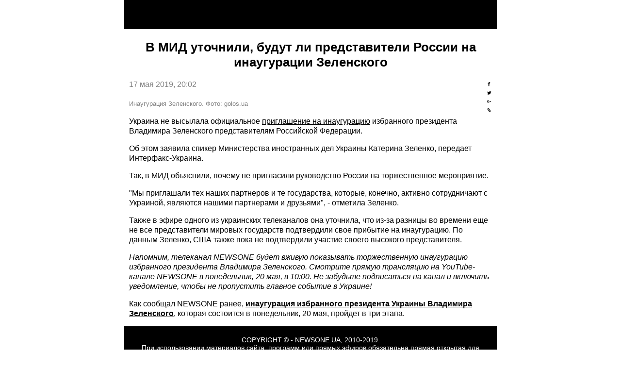

--- FILE ---
content_type: text/html; charset=utf-8
request_url: https://1newsone.com.ua/amp/v-mid-utochnili-budut-li-predstaviteli-rossii-na-inauhuratsii-zelenskoho.html
body_size: 14282
content:
<!DOCTYPE html>
<html amp="" lang="ru">
<head>
  <meta charset="utf-8">
  <meta name="viewport" content="width=device-width,minimum-scale=1,initial-scale=1">
  <title>Инаугурация Зеленского 20 мая - в МИД Украины заявили, что не приглашали руководство РФ на церемонию</title>
  <link rel="canonical" href="https://1newsone.com.ua/amp/v-mid-utochnili-budut-li-predstaviteli-rossii-na-inauhuratsii-zelenskoho.html">
  <link rel="shortcut icon" href="/favicon.ico" type="image/x-icon">
  <script async custom-element="amp-analytics" src="https://cdn.ampproject.org/v0/amp-analytics-0.1.js"></script>
  <script async custom-element="amp-iframe" src="https://cdn.ampproject.org/v0/amp-iframe-0.1.js"></script>
  <script async custom-element="amp-youtube" src="https://cdn.ampproject.org/v0/amp-youtube-0.1.js"></script>
  <script async custom-element="amp-facebook" src="https://cdn.ampproject.org/v0/amp-facebook-0.1.js"></script>
  <script async custom-element="amp-vimeo" src="https://cdn.ampproject.org/v0/amp-vimeo-0.1.js"></script>
  <script async custom-element="amp-ad" src="https://cdn.ampproject.org/v0/amp-ad-0.1.js"></script>
  <script async src="https://cdn.ampproject.org/v0.js"></script>
  <script type="application/ld+json">
        {
            "@context": "http://schema.org",
            "@type": "NewsArticle",
            "mainEntityOfPage": {
                "@type": "WebPage",
                "@id": "https://newsone.ua/news/politics/v-mid-utochnili-budut-li-predstaviteli-rossii-na-inauhuratsii-zelenskoho.html"
            },
            "headline": "В МИД уточнили, будут ли представители России на инаугурации Зеленского",
            "datePublished": "2019-05-17T20:02:52+03:00",
            "dateModified": "2019-05-17T20:02:52+03:00",

                            "image": {
                    "@type": "ImageObject",
                    "url": "https://newsone.ua/img/article/1068/40_main_big.jpeg",
                    "height": 433,
                    "width":600
                },
            
                            "author": {
                    "@type": "Organization",
                    "name": "newsone.ua"
                  },
            
            "description": "Украина не высылала официальное приглашение на инаугурацию избранного президента Владимира Зеленского представителям Российской Федерации. ",
            "articleBody": "Украина не высылала официальное приглашение на инаугурацию избранного президента Владимира Зеленского представителям Российской Федерации.
  Об этом заявила спикер Министерства иностранных дел Украины Катерина Зеленко, передает Интерфакс-Украина.
  Так, в МИД объяснили, почему не пригласили руководство России на торжественное мероприятие.
  "Мы приглашали тех наших партнеров и те государства, которые, конечно, активно сотрудничают с Украиной, являются нашими партнерами и друзьями", - отметила Зеленко.
  Также в эфире одного из украинских телеканалов она уточнила, что из-за разницы во времени еще не все представители мировых государств подтвердили свое прибытие на инаугурацию. По данным Зеленко, США также пока не подтвердили участие своего высокого представителя.
  Напомним, телеканал NEWSONE будет вживую показывать торжественную инаугурацию избранного президента Владимира Зеленского. Смотрите прямую трансляцию на YouTube-канале NEWSONE в понедельник, 20 мая, в 10:00. Не забудьте подписаться на канал и включить уведомление, чтобы не пропустить главное событие в Украине!

  Как сообщал NEWSONE ранее, инаугурация избранного президента Украины Владимира Зеленского, которая состоится в понедельник, 20 мая, пройдет в три этапа.",
            "publisher": {
                "@type": "Organization",
                "name": "newsone.ua",
                "logo": {
                    "@type": "ImageObject",
                    "url": "https://newsone.ua/user/img/logo_amp.png",
                    "width": 190,
                    "height": 33
                }
            }
        }
  </script>
  <style amp-boilerplate="">
            body{-webkit-animation:-amp-start 8s steps(1,end) 0s 1 normal both;-moz-animation:-amp-start 8s steps(1,end) 0s 1 normal both;-ms-animation:-amp-start 8s steps(1,end) 0s 1 normal both;animation:-amp-start 8s steps(1,end) 0s 1 normal both}@-webkit-keyframes -amp-start{from{visibility:hidden}to{visibility:visible}}@-moz-keyframes -amp-start{from{visibility:hidden}to{visibility:visible}}@-ms-keyframes -amp-start{from{visibility:hidden}to{visibility:visible}}@-o-keyframes -amp-start{from{visibility:hidden}to{visibility:visible}}@keyframes -amp-start{from{visibility:hidden}to{visibility:visible}}
  </style>
<noscript>
  <style amp-boilerplate="">

  body{-webkit-animation:none;-moz-animation:none;-ms-animation:none;animation:none}
  </style>
</noscript>
  <style amp-custom="">
            #sharingtoolbox{float:right;}#sharingtoolbox a{width:25px;height:25px;line-height:25px;text-decoration:none;display:inline-block;float:left;margin-left:5px;}#sharingtoolbox a svg {fill: #fff;border: 0;width:25px;height:25px;}#sharingtoolbox a.share-fb{background-color: rgb(59, 89, 152);}#sharingtoolbox a.share-tw{background-color: rgb(29, 161, 242);}#sharingtoolbox a.share-go{background-color: rgb(220, 78, 65);}#sharingtoolbox a.share-li{background-color: rgb(12, 168, 236);}.wrapper{max-width: 768px;font-family: 'open Sans', 'arial', 'sans-serif';margin: auto;}small{color: grey;}p{font-size: 16px; line-height: 20px;}ul li{font-size: 16px; line-height: 25px;}header{background-color: black; text-align: center;padding: 30px 0;}time{color: grey; font-family: 'Ubuntu', sans-serif;}h1{font-family: 'Ubuntu', sans-serif;font-weight: 600;font-size: 26px; text-align: center;}h2{font-family: 'Ubuntu', sans-serif;font-weight: 600;font-size: 20px; text-align: center;}.copy{font-size: 14px; color: white; text-align:center;}a{color: #000;}a:hover{color: #f00;}section {padding: 0 10px;}article {padding: 0 10px;}.img {position: relative; margin: 20px 0 0 0;}.copy a{text-decoration: none; color: red}.footertext{background-color: black; padding: 20px 10px;}
  </style>

<script async src="https://pagead2.googlesyndication.com/pagead/js/adsbygoogle.js?client=ca-pub-8771138868002575"
     crossorigin="anonymous"></script>
<!-- Google tag (gtag.js) -->
<script async src="https://www.googletagmanager.com/gtag/js?id=G-4RHXYS67EK"></script>
<script>
  window.dataLayer = window.dataLayer || [];
  function gtag(){dataLayer.push(arguments);}
  gtag('js', new Date());

  gtag('config', 'G-4RHXYS67EK');
</script></head>
<body>
  <div class="wrapper">
    <header></header>
    <section>
      <h1>В МИД уточнили, будут ли представители России на инаугурации Зеленского</h1>
<time>17 мая 2019, 20:02</time>
      <div id="sharingtoolbox">
        <time><svg xmlns="http://www.w3.org/2000/svg" viewbox="0 0 32 32">
        <g>
          <path d="M22 5.16c-.406-.054-1.806-.16-3.43-.16-3.4 0-5.733 1.825-5.733 5.17v2.882H9v3.913h3.837V27h4.604V16.965h3.823l.587-3.913h-4.41v-2.5c0-1.123.347-1.903 2.198-1.903H22V5.16z" fill-rule="evenodd"></path>
        </g></svg> <svg xmlns="http://www.w3.org/2000/svg" viewbox="0 0 32 32">
        <g>
          <path d="M27.996 10.116c-.81.36-1.68.602-2.592.71a4.526 4.526 0 0 0 1.984-2.496 9.037 9.037 0 0 1-2.866 1.095 4.513 4.513 0 0 0-7.69 4.116 12.81 12.81 0 0 1-9.3-4.715 4.49 4.49 0 0 0-.612 2.27 4.51 4.51 0 0 0 2.008 3.755 4.495 4.495 0 0 1-2.044-.564v.057a4.515 4.515 0 0 0 3.62 4.425 4.52 4.52 0 0 1-2.04.077 4.517 4.517 0 0 0 4.217 3.134 9.055 9.055 0 0 1-5.604 1.93A9.18 9.18 0 0 1 6 23.85a12.773 12.773 0 0 0 6.918 2.027c8.3 0 12.84-6.876 12.84-12.84 0-.195-.005-.39-.014-.583a9.172 9.172 0 0 0 2.252-2.336" fill-rule="evenodd"></path>
        </g></svg> <svg xmlns="http://www.w3.org/2000/svg" viewbox="0 0 32 32">
        <g>
          <path d="M12 15v2.4h3.97c-.16 1.03-1.2 3.02-3.97 3.02-2.39 0-4.34-1.98-4.34-4.42s1.95-4.42 4.34-4.42c1.36 0 2.27.58 2.79 1.08l1.9-1.83C15.47 9.69 13.89 9 12 9c-3.87 0-7 3.13-7 7s3.13 7 7 7c4.04 0 6.72-2.84 6.72-6.84 0-.46-.05-.81-.11-1.16H12zm15 0h-2v-2h-2v2h-2v2h2v2h2v-2h2v-2z" fill-rule="evenodd"></path>
        </g></svg> <svg xmlns="http://www.w3.org/2000/svg" viewbox="0 0 32 32">
        <g>
          <path d="M6.568 9.4l.004-.008.004-.01c.19-.398.412-.79.658-1.162a9.52 9.52 0 0 1 .79-1.034c1.454-1.64 3.433-2.623 5.925-2.938l.712-.094.416.594 8.21 11.834.185.264.025.318.594 7.457.158 1.952-1.81-.764-7.044-2.975-.318-.14-.203-.28-8.21-11.833-.39-.56.293-.62zm2.653.127c-.058.094-.116.196-.177.297l7.596 10.95 4.92 2.077-.417-5.183L13.55 6.723c-1.56.318-2.81 1.006-3.743 2.05-.22.245-.416.5-.586.754z"></path>
          <path fill-rule="evenodd" clip-rule="evenodd" d="M22.76 21.92l.273 3.006-2.85-1.205 1.198-1.17 1.38-.63z"></path>
          <path d="M15.673 20.508c.05-.06.11-.13.17-.19.616-.694 1.25-1.407 1.387-2.62l-4.734-6.826c-.426.34-.812.686-1.146 1.033a7.99 7.99 0 0 0-.897 1.134l5.22 7.468zm.9.47a13.05 13.05 0 0 0-.554.646l-.406.526-.39-.552-5.768-8.255-.18-.257.163-.277a8.434 8.434 0 0 1 1.2-1.585c.483-.512 1.047-1 1.678-1.46l.433-.25.267.368 5.12 7.39.1.145-.013.168c-.11 1.67-.893 2.54-1.65 3.392z"></path>
          <path d="M21.232 16.64c-.086.026-.162.06-.242.09-.867.34-1.762.692-2.95.386l-4.745-6.84c.467-.285.926-.518 1.367-.713.475-.2.938-.35 1.385-.45l5.185 7.528zm.12 1.01c.27-.105.547-.213.8-.287l.642-.205-.38-.553-5.74-8.316-.174-.26-.31.05a8.414 8.414 0 0 0-1.92.574c-.644.28-1.632.928-2.286 1.36l5.607 8c1.605.478 2.7.052 3.762-.364z"></path>
        </g></svg></time>
      </div>
<time></time>
      <div class="img">
        <p><small>Инаугурация Зеленского. Фото: golos.ua</small></p>
      </div>
    </section>
    <article>
      <p>Украина не высылала официальное <span><a href="/news/politics/stalo-izvestno-kto-priedet-na-inauhuratsiju-zelenskoho-ot-nato.html" target="_blank" rel="noopener">приглашение на инаугурацию</a></span> избранного президента Владимира Зеленского представителям Российской Федерации.</p>
      <p>Об этом заявила спикер Министерства иностранных дел Украины Катерина Зеленко, передает <span>Интерфакс-Украина</span>.</p>
      <p>Так, в МИД объяснили, почему не пригласили руководство России на торжественное мероприятие.</p>
      <p>"Мы приглашали тех наших партнеров и те государства, которые, конечно, активно сотрудничают с Украиной, являются нашими партнерами и друзьями", - отметила Зеленко.</p>
      <p>Также в эфире одного из украинских телеканалов она уточнила, что из-за разницы во времени еще не все представители мировых государств подтвердили свое прибытие на инаугурацию. По данным Зеленко, США также пока не подтвердили участие своего высокого представителя.</p>
      <p><em>Напомним, телеканал NEWSONE будет вживую показывать торжественную инаугурацию избранного президента Владимира Зеленского. Смотрите прямую трансляцию на YouTube-канале NEWSONE в понедельник, 20 мая, в 10:00. Не забудьте подписаться на канал и включить уведомление, чтобы не пропустить главное событие в Украине!</em></p>
      <p><em></em></p>
      <p>Как сообщал NEWSONE ранее, <strong><span><a href="/news/politics/v-tri-etapa-i-bez-banketa-smi-vyjasnili-kak-budet-prokhodit-inauhuratsija-zelenskoho.html" target="_blank" rel="noopener">инаугурация избранного президента Украины Владимира Зеленского</a></span></strong>, которая состоится в понедельник, 20 мая, пройдет в три этапа.</p>
    </article>
    <div class="footertext">
      <div class="copy">
        COPYRIGHT © - NEWSONE.UA, 2010-2019.<br>
        При использовании материалов сайта, программ или прямых эфиров обязательна прямая открытая для поисковых систем гиперссылка на <a href="/" target="_blank">newsone.ua</a> в первом абзаце новости.
      </div>
    </div>
  </div>
</body>
</html>


--- FILE ---
content_type: text/html; charset=utf-8
request_url: https://www.google.com/recaptcha/api2/aframe
body_size: 267
content:
<!DOCTYPE HTML><html><head><meta http-equiv="content-type" content="text/html; charset=UTF-8"></head><body><script nonce="zihbAG0CkGvJw9wJc3EMiw">/** Anti-fraud and anti-abuse applications only. See google.com/recaptcha */ try{var clients={'sodar':'https://pagead2.googlesyndication.com/pagead/sodar?'};window.addEventListener("message",function(a){try{if(a.source===window.parent){var b=JSON.parse(a.data);var c=clients[b['id']];if(c){var d=document.createElement('img');d.src=c+b['params']+'&rc='+(localStorage.getItem("rc::a")?sessionStorage.getItem("rc::b"):"");window.document.body.appendChild(d);sessionStorage.setItem("rc::e",parseInt(sessionStorage.getItem("rc::e")||0)+1);localStorage.setItem("rc::h",'1769907151572');}}}catch(b){}});window.parent.postMessage("_grecaptcha_ready", "*");}catch(b){}</script></body></html>